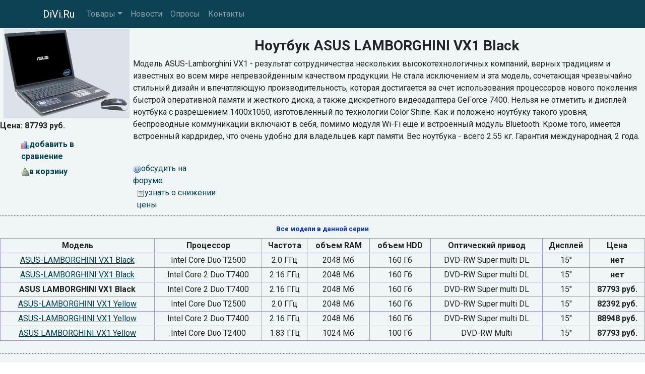

--- FILE ---
content_type: text/html
request_url: https://www.divi.ru/nb/asus-lamborghini_VX1_black_T7400__2.16_2048_160_rw-n.shtml
body_size: 19813
content:
<!DOCTYPE html>
<html lang="ru">
<head>
<meta charset="utf-8">
<meta name="viewport" content="width=device-width, initial-scale=1, shrink-to-fit=no">
<link rel="stylesheet" href="https://fonts.googleapis.com/css?family=Roboto:400,700&display=swap&subset=cyrillic">
<link rel="stylesheet" href="https://cdn.jsdelivr.net/npm/bootstrap@4.6.2/dist/css/bootstrap.min.css" integrity="sha384-xOolHFLEh07PJGoPkLv1IbcEPTNtaed2xpHsD9ESMhqIYd0nLMwNLD69Npy4HI+N" crossorigin="anonymous">
<link rel="stylesheet" href="https://cdn.jsdelivr.net/npm/social-likes/dist/social-likes_flat.css">
<link rel="stylesheet" href="/inc/styles_extra.css">
<link rel="stylesheet" href="/inc/styles_custom.css">

<!-- -->


<title>Ноутбук ASUS LAMBORGHINI VX1 Black. Ноутбук ASUS. Технические характеристики ноутбука ASUS LAMBORGHINI VX1 Black.</title><meta name='keywords' content='asus lamborghini vx1 black, ноутбук, ASUS'><meta name='description' content='Купить ноутбук ASUS LAMBORGHINI VX1 Black. Интернет-магазин DiVi.ru. Доставка по России. Гарантия производителя.'>
</head>
<body>

<nav class="navbar navbar-expand-md navbar-dark fixed-top cl_nav">
<div class="container">
	<a class="navbar-brand" href="/">DiVi.Ru
</a>
	<button class="navbar-toggler" type="button" data-toggle="collapse" data-target="#navbarsExampleDefault" aria-controls="navbarsExampleDefault" aria-expanded="false" aria-label="Toggle navigation">
	<span class="navbar-toggler-icon"></span>
	</button>
	<div class="collapse navbar-collapse" id="navbarsExampleDefault">
	<ul class="navbar-nav mr-auto"><li class="nav-item dropdown"><a class="nav-link dropdown-toggle" href="#" id="navbarDropdownMenuLink" data-toggle="dropdown" aria-haspopup="true" aria-expanded="false">Товары</a><div class="dropdown-menu" aria-labelledby="navbarDropdownMenuLink"><a class="dropdown-item" href="/cinema/">Домашние кинотеатры</a><a class="dropdown-item" href="/pro/">Проекторы</a></div>
</li><li class="nav-item"><a class="nav-link" href="/news/">Новости</a></li><li class="nav-item"><a class="nav-link" href="/vcenter/">Опросы</a></li><li class="nav-item"><a class="nav-link" href="/rus/contacts/">Контакты</a></li></ul>

	</div>
</div>
</nav>

<table cellspacing="3" cellpadding="0" border="0" width="100%" class="ext">
<tr><td valign=top class=im>
<img src=../im/nb/4b9775d4c697.jpg width=250 height=178 border=0 alt="Ноутбук ASUS LAMBORGHINI VX1 Black" style=margin:7px;margin-bottom:3px;><br><b><span class=b>Цена: 87793&nbsp;руб.<br><script type="text/javascript">yandex_market_print()</script></span>
<center><table border=0 cellspacing=0 cellpadding=3 style=margin-top:10px;>
<tr><td><div class=ext_link style=width:180px;><a href=# onclick="openLayerDialog('../int/compare/index2c56.html?mr=9270&amp;cat=nb&amp;pic=209942913');return false"><img src=../images/compare-ico.gif width=16 height=16 border=0>добавить в сравнение</a></div></td></tr><tr><td><div class=ext_link style=width:180px;><a href=# onclick="openLayerDialog('../int/basket/indexfa8b.html?mr=5472&amp;cat=nb&amp;pic=209942913');return false"><img src=../images/basket-ico.gif width=16 height=16 border=0><b>в&nbsp;корзину</b></a></a><p class="zrs"><script type="text/javascript">
<!--
var _acic={dataProvider:10};(function(){var e=document.createElement("script");e.type="text/javascript";e.async=true;e.src="https://www.acint.net/aci.js";var t=document.getElementsByTagName("script")[0];t.parentNode.insertBefore(e,t)})()
//-->
</script></p></div></td></tr></table>
</td><td valign=top style=padding-right:10px;padding-bottom:8px;><br><center><b><h3>Ноутбук ASUS LAMBORGHINI VX1 Black</h3></b></center><p>Модель ASUS-Lamborghini VX1 - результат сотрудничества нескольких высокотехнологичных компаний, верных традициям и известных во всем мире непревзойденным качеством продукции. Не стала исключением и эта модель, сочетающая чрезвычайно стильный дизайн и впечатляющую производительность, которая достигается за счет использования процессоров нового поколения быстрой оперативной памяти и жесткого диска, а также дискретного видеоадаптера GeForce 7400. Нельзя не отметить и дисплей ноутбука с разрешением 1400х1050, изготовленный по технологии Color Shine. Как и положено ноутбуку такого уровня, беспроводные коммуникации включают в себя, помимо  модуля Wi-Fi еще и встроенный модуль Bluetooth. Кроме того, имеется встроенный кардридер, что очень удобно для владельцев карт памяти. Вес ноутбука - всего 2.55 кг. Гарантия международная, 2 года.</p><br><div class=ext_link style=width:160px;><a href=../forum/index.html target=_blank><img 
src=../images/forum-ico.gif width=16 height=16 border=0>обсудить на форуме</a></div><div 
class=ext_link style=width:180px;margin-left:7px;><a href=# onclick="wo('../int/change/index7e8d.html?cat=nb&amp;mod=209942913', 500, 200);return false"><img src=../images/cost-ico.gif width=16 height=16 border=0>узнать о снижении цены</a></div></td></tr>
<tr><td colspan=2 background=../images/pixel.gif style=font-size:2px>&nbsp;</td></tr><tr><td colspan=2 align=center style=padding-top:12px;padding-bottom:7px;><b style="color:#0027C3;font-size:13px;">Все модели в данной серии</b></td></tr>
<tr><td colspan=2><table width=100% border=1 cellpadding=2 cellspacing=1 bordercolor=#9999cc>
<tr align=center><td><b>Модель</b></td><td><b>Процессор</b></th><td><b>Частота</b></th><td><b>объем RAM</b></th><td><b>объем HDD</b></th><td><b>Оптический привод</b></th><td><b>Дисплей</b></th><td><b>Цена</b></td></tr><tr align=center><td><a href=asus-lamborghini_vx1_black_t2500_2.0_2048_160_rw.shtml><u>ASUS-LAMBORGHINI VX1 Black</u></a></td><td>Intel Core Duo T2500</td><td>2.0 ГГц</td><td>2048 Мб</td><td>160 Гб</td><td>DVD-RW Super multi DL</td><td>15&#34;</td><td><b class=cena>нет</b></td></tr><tr align=center><td><a href=asus-lamborghini_VX1_black_T7400__2.16_2048_160_rw.shtml><u>ASUS-LAMBORGHINI VX1 Black</u></a></td><td>Intel Core 2 Duo T7400</td><td>2.16 ГГц</td><td>2048 Мб</td><td>160 Гб</td><td>DVD-RW Super multi DL</td><td>15&#34;</td><td><b class=cena>нет</b></td></tr><tr align=center><td><b>ASUS LAMBORGHINI VX1 Black</b></td><td>Intel Core 2 Duo T7400</td><td>2.16 ГГц</td><td>2048 Мб</td><td>160 Гб</td><td>DVD-RW Super multi DL</td><td>15&#34;</td><td><b class=cena>87793&nbsp;руб.</b></td></tr><tr align=center><td><a href=asus-lamborghini_vx1_yellow_t2500_2.0_2048_160_rw.shtml><u>ASUS-LAMBORGHINI VX1 Yellow</u></a></td><td>Intel Core Duo T2500</td><td>2.0 ГГц</td><td>2048 Мб</td><td>160 Гб</td><td>DVD-RW Super multi DL</td><td>15&#34;</td><td><b class=cena>82392&nbsp;руб.</b></td></tr><tr align=center><td><a href=asus-lamborghini_VX1_yellow_T7400__2.16_2048_160_rw.shtml><u>ASUS-LAMBORGHINI VX1 Yellow</u></a></td><td>Intel Core 2 Duo T7400</td><td>2.16 ГГц</td><td>2048 Мб</td><td>160 Гб</td><td>DVD-RW Super multi DL</td><td>15&#34;</td><td><b class=cena>88948&nbsp;руб.</b></td></tr><tr align=center><td><a href=asus-lamborghini_VX1_yellow_T7400__2.16_2048_160_rw_73.shtml><u>ASUS LAMBORGHINI VX1 Yellow</u></a></td><td>Intel Core Duo T2400</td><td>1.83 ГГц</td><td>1024 Мб</td><td>100 Гб</td><td>DVD-RW Multi</td><td>15&#34;</td><td><b class=cena>87793&nbsp;руб.</b></td></tr></table><br></td></tr>
<tr><td colspan=2 background=../images/pixel.gif style=font-size:2px;>&nbsp;</td></tr><tr><td colspan=2 align=center style=padding-top:12px;><b style="color:#0027C3;font-size:13px;">Технические характеристики ноутбука ASUS LAMBORGHINI VX1 Black</b><br><br>
<table border=1 class=basket bordercolor=#9999cc valign=top cellspacing=1 cellpadding=4><tr bgcolor=#dce2e7><td colspan=2><b>Общее</b></td></tr>
<tr bgcolor=#dce2e7><td class=x>Серия</td><td>ASUS-LAMBORGHINI</td></tr>
<tr bgcolor=#e8dce0><td colspan=2><b>Процессор и набор основных микросхем</b></td></tr>
<tr bgcolor=#e8dce0><td class=x>Модель</td><td>Intel Core 2 Duo T7400</td></tr>
<tr bgcolor=#e8dce0><td class=x>Платформа</td><td>Intel Centrino Duo</td></tr>
<tr bgcolor=#e8dce0><td class=x>Тактовая частота</td><td>2.16 ГГц</td></tr>
<tr bgcolor=#e8dce0><td class=x>Кэш-память 2-го уровня</td><td>4096 Кб</td></tr>
<tr bgcolor=#e8dce0><td class=x>Частота системной шины</td><td>667 МГц</td></tr>
<tr bgcolor=#e8dce0><td class=x>Чипсет</td><td>Intel 945PM</td></tr>
<tr bgcolor=#dce2e7><td colspan=2><b>Оперативная память</b></td></tr>
<tr bgcolor=#dce2e7><td class=x>Объем</td><td>2048 Мб</td></tr>
<tr bgcolor=#dce2e7><td class=x>Максимальный объем</td><td>2048 Мб</td></tr>
<tr bgcolor=#dce2e7><td class=x>Тип памяти</td><td>DDR2 667</td></tr>
<tr bgcolor=#e8dce0><td colspan=2><b>Жесткий диск</b></td></tr>
<tr bgcolor=#e8dce0><td class=x>Объем</td><td>160 Гб</td></tr>
<tr bgcolor=#e8dce0><td class=x>Скорость вращения</td><td>5400 rpm</td></tr>
<tr bgcolor=#e8dce0><td class=x>Интерфейс</td><td>PATA</td></tr>
<tr bgcolor=#dce2e7><td colspan=2><b>Оптический привод</b></td></tr>
<tr bgcolor=#dce2e7><td class=x>Тип</td><td>DVD-RW Super multi DL</td></tr>
<tr bgcolor=#dce2e7><td class=x>Подключение</td><td>фиксированный</td></tr>
<tr bgcolor=#e8dce0><td colspan=2><b>Дисплей</b></td></tr>
<tr bgcolor=#e8dce0><td class=x>Размер</td><td>15&#34;</td></tr>
<tr bgcolor=#e8dce0><td class=x>Тип дисплея</td><td>SXGA+</td></tr>
<tr bgcolor=#e8dce0><td class=x>Разрешение</td><td>1400x1050</td></tr>
<tr bgcolor=#e8dce0><td class=x>Используемые технологии</td><td>Color Shine</td></tr>
<tr bgcolor=#e8dce0><td class=x>Дополнительно</td><td>16.7 млн. отображаемых цветов</td></tr>
<tr bgcolor=#dce2e7><td colspan=2><b>Видео</b></td></tr>
<tr bgcolor=#dce2e7><td class=x>Видеоадаптер</td><td>nVIDIA GeForce Go 7400</td></tr>
<tr bgcolor=#dce2e7><td class=x>Тип видеоадаптера</td><td>дискретный</td></tr>
<tr bgcolor=#dce2e7><td class=x>Подключенная шина</td><td>PCI Express</td></tr>
<tr bgcolor=#dce2e7><td class=x>Объем видеопамяти</td><td>128+384 Мб</td></tr>
<tr bgcolor=#e8dce0><td colspan=2><b>Аудио</b></td></tr>
<tr bgcolor=#e8dce0><td class=x>Звук</td><td>AC 97</td></tr>
<tr bgcolor=#e8dce0><td class=x>Дополнительно</td><td>Встроенные динамики и микрофон</td></tr>
<tr bgcolor=#dce2e7><td colspan=2><b>Дополнительные устройства</b></td></tr>
<tr bgcolor=#dce2e7><td class=x>TV-тюнер</td><td>нет</td></tr>
<tr bgcolor=#dce2e7><td class=x>Камера</td><td>нет</td></tr>
<tr bgcolor=#e8dce0><td colspan=2><b>Коммуникационные возможности</b></td></tr>
<tr bgcolor=#e8dce0><td class=x>Модем</td><td>56K V.92</td></tr>
<tr bgcolor=#e8dce0><td class=x>LAN</td><td>10/100/1000Mbps</td></tr>
<tr bgcolor=#e8dce0><td class=x>Wi-Fi</td><td>Intel PRO/Wireless 3945ABG (802.11a/b/g)</td></tr>
<tr bgcolor=#e8dce0><td class=x>Bluetooth</td><td>есть</td></tr>
<tr bgcolor=#dce2e7><td colspan=2><b>Порты ввода/вывода</b></td></tr>
<tr bgcolor=#dce2e7><td class=x>IEEE1394</td><td>1</td></tr>
<tr bgcolor=#dce2e7><td class=x>USB 2.0</td><td>4</td></tr>
<tr bgcolor=#dce2e7><td class=x>LPT</td><td>нет</td></tr>
<tr bgcolor=#dce2e7><td class=x>COM</td><td>нет</td></tr>
<tr bgcolor=#dce2e7><td class=x>RJ-11 (факс/модем)</td><td>1</td></tr>
<tr bgcolor=#dce2e7><td class=x>RJ-45 (LAN)</td><td>1</td></tr>
<tr bgcolor=#dce2e7><td class=x>ИК-порт</td><td>1</td></tr>
<tr bgcolor=#dce2e7><td class=x>VGA (D-SUB)</td><td>1</td></tr>
<tr bgcolor=#dce2e7><td class=x>VGA (DVI-D)</td><td>нет</td></tr>
<tr bgcolor=#dce2e7><td class=x>S-video out</td><td>нет</td></tr>
<tr bgcolor=#dce2e7><td class=x>Line in</td><td>1</td></tr>
<tr bgcolor=#dce2e7><td class=x>Line out</td><td>1</td></tr>
<tr bgcolor=#dce2e7><td class=x>S/PDIF</td><td>совмещен с Line out</td></tr>
<tr bgcolor=#dce2e7><td class=x>Микрофон</td><td>1</td></tr>
<tr bgcolor=#dce2e7><td class=x>Дополнительно</td><td>нет</td></tr>
<tr bgcolor=#e8dce0><td colspan=2><b>Слоты расширения</b></td></tr>
<tr bgcolor=#e8dce0><td class=x>PCMCIA</td><td>нет</td></tr>
<tr bgcolor=#e8dce0><td class=x>Express Card (“новый” стандарт на замену PC Card)</td><td>есть (ширина 34 мм)</td></tr>
<tr bgcolor=#e8dce0><td class=x>Кардридер</td><td>встроенный</td></tr>
<tr bgcolor=#dce2e7><td colspan=2><b>Поддерживаемые форматы карт памяти</b></td></tr>
<tr bgcolor=#dce2e7><td class=x>SD</td><td>да</td></tr>
<tr bgcolor=#dce2e7><td class=x>MiniSD</td><td>&nbsp;</td></tr>
<tr bgcolor=#dce2e7><td class=x>MS</td><td>да</td></tr>
<tr bgcolor=#dce2e7><td class=x>MS Duo</td><td>&nbsp;</td></tr>
<tr bgcolor=#dce2e7><td class=x>MS Pro</td><td>да</td></tr>
<tr bgcolor=#dce2e7><td class=x>MS Pro Duo</td><td>&nbsp;</td></tr>
<tr bgcolor=#dce2e7><td class=x>XD-Picture</td><td>нет</td></tr>
<tr bgcolor=#dce2e7><td class=x>MMC</td><td>да</td></tr>
<tr bgcolor=#dce2e7><td class=x>CF</td><td>нет</td></tr>
<tr bgcolor=#e8dce0><td colspan=2><b>Управление вводом</b></td></tr>
<tr bgcolor=#e8dce0><td class=x>Клавиатура</td><td>полноразмерная 86 клавиш (RUS/ENG)</td></tr>
<tr bgcolor=#e8dce0><td class=x>Манипулятор</td><td>TouchPad</td></tr>
<tr bgcolor=#dce2e7><td colspan=2><b>Аккумулятор</b></td></tr>
<tr bgcolor=#dce2e7><td class=x>Тип</td><td>Li-ion</td></tr>
<tr bgcolor=#dce2e7><td class=x>Максимальное время работы</td><td>3.3 часа</td></tr>
<tr bgcolor=#e8dce0><td colspan=2><b>Габариты и вес</b></td></tr>
<tr bgcolor=#e8dce0><td class=x>Ширина х Высота х Толщина</td><td>33.1x 27.2x 2.54- 3.1 см</td></tr>
<tr bgcolor=#e8dce0><td class=x>Вес</td><td>2.55 кг</td></tr>
<tr bgcolor=#e8dce0><td class=x>Цвет корпуса</td><td>черный</td></tr>
<tr bgcolor=#dce2e7><td colspan=2><b>Програмное обеспечение и комплектация</b></td></tr>
<tr bgcolor=#dce2e7><td class=x>ОС</td><td>Windows XP Professional Русская версия</td></tr>
<tr bgcolor=#dce2e7><td class=x>ПО</td><td>нет данных</td></tr>
<tr bgcolor=#dce2e7><td class=x>Комплектация</td><td>батарея, адаптер, инструкция, диски с ПО, сумка для переноски ноутбука; оптическая мышь</td></tr>
<tr bgcolor=#e8dce0><td colspan=2><b>Гарантия</b></td></tr>
<tr bgcolor=#e8dce0><td class=x>гарантийное обслуживание</td><td>ASUS</td></tr>
<tr bgcolor=#e8dce0><td class=x>срок гарантии</td><td>2 года</td></tr>
</table><br><br>
<center><div class=ext_link style=width:169px;><a href=# onclick="openLayerDialog('../int/compare/indexc7b3.html?mr=9458&amp;cat=nb&amp;pic=209942913');return false"><img src=../images/compare-ico.gif width=16 height=16 border=0>добавить в сравнение</a></div>
<div class=ext_link style=width:180px;margin-left:5px;><a href=# onclick="wo('../int/change/index7e8d.html?cat=nb&amp;mod=209942913', 500, 200);return false"><img src=../images/cost-ico.gif width=16 height=16 border=0>узнать о снижении цены</a></div><div class=ext_link style=width:100px;margin-left:5px;><a href=# onclick="openLayerDialog('../int/basket/index9ab8.html?mr=3752&amp;cat=nb&amp;pic=209942913');return false"><img src=../images/basket-ico.gif width=16 height=16 border=0><b style=color:red;>в&nbsp;корзину</b></a></div></center><br><br></td></tr></td></tr></table>
<footer class="footer">
	<div class="container text-center">
		<p>Информация на сайте не является публичной офертой.</p>
		<p><a href="/rus/disclaimer.shtml">Отказ от ответственности</a> | <a href="/rus/privacy.shtml">Политика конфиденциальности</a></p>
		<p><strong>© 2001-2025 DiVi.Ru</strong></p><img src="/pics/icons/trz.gif" onload="submitForm('trz', '/cgi-bin/sr.cgi', window.screen.width, window.screen.height)"><div id="trz">
	</div>
</footer>
<script src="https://cdn.jsdelivr.net/npm/jquery@3.5.1/dist/jquery.min.js" integrity="sha256-9/aliU8dGd2tb6OSsuzixeV4y/faTqgFtohetphbbj0=" crossorigin="anonymous"></script>
<script src="https://cdn.jsdelivr.net/npm/bootstrap@4.6.2/dist/js/bootstrap.bundle.min.js" integrity="sha384-Fy6S3B9q64WdZWQUiU+q4/2Lc9npb8tCaSX9FK7E8HnRr0Jz8D6OP9dO5Vg3Q9ct" crossorigin="anonymous"></script>
<script src="https://cdn.jsdelivr.net/npm/social-likes/dist/social-likes.min.js"></script>

<!-- Rating Mail.ru counter -->
<script type="text/javascript">
var _tmr = window._tmr || (window._tmr = []);
_tmr.push({id: "270745", type: "pageView", start: (new Date()).getTime()});
(function (d, w, id) {
  if (d.getElementById(id)) return;
  var ts = d.createElement("script"); ts.type = "text/javascript"; ts.async = true; ts.id = id;
  ts.src = "https://top-fwz1.mail.ru/js/code.js";
  var f = function () {var s = d.getElementsByTagName("script")[0]; s.parentNode.insertBefore(ts, s);};
  if (w.opera == "[object Opera]") { d.addEventListener("DOMContentLoaded", f, false); } else { f(); }
})(document, window, "topmailru-code");
</script><noscript><div>
<img src="https://top-fwz1.mail.ru/counter?id=270745;js=na" style="border:0;position:absolute;left:-9999px;" alt="Top.Mail.Ru" />
</div></noscript>
<!-- //Rating Mail.ru counter -->
<!--LiveInternet counter--><a href="https://www.liveinternet.ru/click"
target="_blank"><img id="licntAFAC" width="88" height="31" style="border:0" 
title="LiveInternet: показано число просмотров за 24 часа, посетителей за 24 часа и за сегодня"
src="[data-uri]"
alt=""/></a><script>(function(d,s){d.getElementById("licntAFAC").src=
"https://counter.yadro.ru/hit?t12.10;r"+escape(d.referrer)+
((typeof(s)=="undefined")?"":";s"+s.width+"*"+s.height+"*"+
(s.colorDepth?s.colorDepth:s.pixelDepth))+";u"+escape(d.URL)+
";h"+escape(d.title.substring(0,150))+";"+Math.random()})
(document,screen)</script><!--/LiveInternet-->

<script src="/inc/common.js"></script>
</body>
</html>


--- FILE ---
content_type: text/css
request_url: https://www.divi.ru/inc/styles_custom.css
body_size: 386
content:
/*------------------------------------------------------------------------------------------------
Custom CSS for divi.ru
------------------------------------------------------------------------------------------------*/

.ext {
margin-top: 50px;
background-color: #f0f5f6;
}

/* -------------------------------------------------------------------------------------------- */
